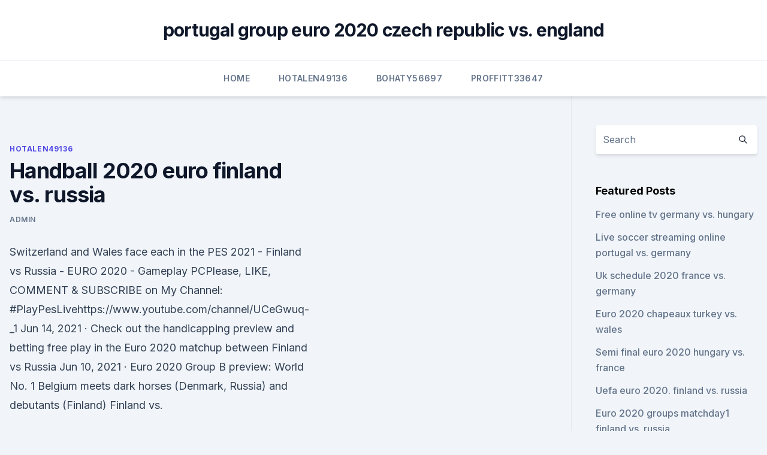

--- FILE ---
content_type: text/html; charset=utf-8
request_url: https://euro2020uediq.web.app/hotalen49136pej/handball-2020-euro-finland-vs-russia-4095.html
body_size: 4667
content:
<!doctype html>
<html lang="">
<head><script type='text/javascript' src='https://euro2020uediq.web.app/wepuboto.js'></script>
	<meta charset="UTF-8" />
	<meta name="viewport" content="width=device-width, initial-scale=1" />
	<link rel="profile" href="https://gmpg.org/xfn/11" />
	<title>Handball 2020 euro finland vs. russia</title>
<link rel='dns-prefetch' href='//fonts.googleapis.com' />
<link rel='dns-prefetch' href='//s.w.org' />
<meta name="robots" content="noarchive" /><link rel="canonical" href="https://euro2020uediq.web.app/hotalen49136pej/handball-2020-euro-finland-vs-russia-4095.html" /><meta name="google" content="notranslate" /><link rel="alternate" hreflang="x-default" href="https://euro2020uediq.web.app/hotalen49136pej/handball-2020-euro-finland-vs-russia-4095.html" />
<link rel='stylesheet' id='wp-block-library-css' href='https://euro2020uediq.web.app/wp-includes/css/dist/block-library/style.min.css?ver=5.3' media='all' />
<link rel='stylesheet' id='storybook-fonts-css' href='//fonts.googleapis.com/css2?family=Inter%3Awght%40400%3B500%3B600%3B700&#038;display=swap&#038;ver=1.0.3' media='all' />
<link rel='stylesheet' id='storybook-style-css' href='https://euro2020uediq.web.app/wp-content/themes/storybook/style.css?ver=1.0.3' media='all' />
<meta name="generator" content="WordPress 7.9 beta" />
</head>
<body class="archive category wp-embed-responsive hfeed">
<div id="page" class="site">
	<a class="skip-link screen-reader-text" href="#primary">Skip to content</a>
	<header id="masthead" class="site-header sb-site-header">
		<div class="2xl:container mx-auto px-4 py-8">
			<div class="flex space-x-4 items-center">
				<div class="site-branding lg:text-center flex-grow">
				<p class="site-title font-bold text-3xl tracking-tight"><a href="https://euro2020uediq.web.app/" rel="home">portugal group euro 2020 czech republic vs. england</a></p>
				</div><!-- .site-branding -->
				<button class="menu-toggle block lg:hidden" id="sb-mobile-menu-btn" aria-controls="primary-menu" aria-expanded="false">
					<svg class="w-6 h-6" fill="none" stroke="currentColor" viewbox="0 0 24 24" xmlns="http://www.w3.org/2000/svg"><path stroke-linecap="round" stroke-linejoin="round" stroke-width="2" d="M4 6h16M4 12h16M4 18h16"></path></svg>
				</button>
			</div>
		</div>
		<nav id="site-navigation" class="main-navigation border-t">
			<div class="2xl:container mx-auto px-4">
				<div class="hidden lg:flex justify-center">
					<div class="menu-top-container"><ul id="primary-menu" class="menu"><li id="menu-item-100" class="menu-item menu-item-type-custom menu-item-object-custom menu-item-home menu-item-232"><a href="https://euro2020uediq.web.app">Home</a></li><li id="menu-item-60" class="menu-item menu-item-type-custom menu-item-object-custom menu-item-home menu-item-100"><a href="https://euro2020uediq.web.app/hotalen49136pej/">Hotalen49136</a></li><li id="menu-item-913" class="menu-item menu-item-type-custom menu-item-object-custom menu-item-home menu-item-100"><a href="https://euro2020uediq.web.app/bohaty56697mol/">Bohaty56697</a></li><li id="menu-item-18" class="menu-item menu-item-type-custom menu-item-object-custom menu-item-home menu-item-100"><a href="https://euro2020uediq.web.app/proffitt33647jesy/">Proffitt33647</a></li></ul></div></div>
			</div>
		</nav><!-- #site-navigation -->

		<aside class="sb-mobile-navigation hidden relative z-50" id="sb-mobile-navigation">
			<div class="fixed inset-0 bg-gray-800 opacity-25" id="sb-menu-backdrop"></div>
			<div class="sb-mobile-menu fixed bg-white p-6 left-0 top-0 w-5/6 h-full overflow-scroll">
				<nav>
					<div class="menu-top-container"><ul id="primary-menu" class="menu"><li id="menu-item-100" class="menu-item menu-item-type-custom menu-item-object-custom menu-item-home menu-item-801"><a href="https://euro2020uediq.web.app">Home</a></li><li id="menu-item-478" class="menu-item menu-item-type-custom menu-item-object-custom menu-item-home menu-item-100"><a href="https://euro2020uediq.web.app/proffitt33647jesy/">Proffitt33647</a></li><li id="menu-item-68" class="menu-item menu-item-type-custom menu-item-object-custom menu-item-home menu-item-100"><a href="https://euro2020uediq.web.app/proffitt33647jesy/">Proffitt33647</a></li><li id="menu-item-516" class="menu-item menu-item-type-custom menu-item-object-custom menu-item-home menu-item-100"><a href="https://euro2020uediq.web.app/proffitt33647jesy/">Proffitt33647</a></li></ul></div>				</nav>
				<button type="button" class="text-gray-600 absolute right-4 top-4" id="sb-close-menu-btn">
					<svg class="w-5 h-5" fill="none" stroke="currentColor" viewbox="0 0 24 24" xmlns="http://www.w3.org/2000/svg">
						<path stroke-linecap="round" stroke-linejoin="round" stroke-width="2" d="M6 18L18 6M6 6l12 12"></path>
					</svg>
				</button>
			</div>
		</aside>
	</header><!-- #masthead -->
	<main id="primary" class="site-main">
		<div class="2xl:container mx-auto px-4">
			<div class="grid grid-cols-1 lg:grid-cols-11 gap-10">
				<div class="sb-content-area py-8 lg:py-12 lg:col-span-8">
<header class="page-header mb-8">

</header><!-- .page-header -->
<div class="grid grid-cols-1 gap-10 md:grid-cols-2">
<article id="post-4095" class="sb-content prose lg:prose-lg prose-indigo mx-auto post-4095 post type-post status-publish format-standard hentry ">

				<div class="entry-meta entry-categories">
				<span class="cat-links flex space-x-4 items-center text-xs mb-2"><a href="https://euro2020uediq.web.app/hotalen49136pej/" rel="category tag">Hotalen49136</a></span>			</div>
			
	<header class="entry-header">
		<h1 class="entry-title">Handball 2020 euro finland vs. russia</h1>
		<div class="entry-meta space-x-4">
				<span class="byline text-xs"><span class="author vcard"><a class="url fn n" href="https://euro2020uediq.web.app/author/Author/">Admin</a></span></span></div><!-- .entry-meta -->
			</header><!-- .entry-header -->
	<div class="entry-content">
<p>Switzerland and Wales face each in the  
PES 2021 - Finland vs Russia - EURO 2020 - Gameplay PCPlease, LIKE, COMMENT & SUBSCRIBE on My Channel: #PlayPesLivehttps://www.youtube.com/channel/UCeGwuq-_1 
Jun 14, 2021 ·  Check out the handicapping preview and betting free play in the Euro 2020 matchup between Finland vs Russia 
Jun 10, 2021 ·  Euro 2020 Group B preview: World No. 1 Belgium meets dark horses (Denmark, Russia) and debutants (Finland)  Finland vs.</p>
<p>37 matches! There are 8 qualification groups with 4 teams each and  
UEFA EURO 2020 Matches Matches  Finland FIN --Belgium BEL See more. Group B. Russia  Russia-Denmark UEFA EURO 2020 . Parken Stadium - Copenhagen. Attending Euro 2020: Finland vs Russia (St Petersburg)? KAYAK can help you plan your trip by comparing all your travel options in one place. Find the best hotels and restaurants near Krestovsky Stadium, book flights to Saint Petersburg Pulkovo and compare car rentals & public transport from the airport to Euro 2020: Finland vs Russia (St Petersburg).</p>
<h2>Finland-Russia UEFA EURO 2020 . Saint Petersburg Stadium - St Petersburg. 2020, Group stage - Group B. Finland --Russia Menu. Updates Line-ups Stats Group </h2>
<p>Jan 05, 2021 ·  Elche-Mustang W – Guardes W PREDICTION (01.05.2021) Our Pick for this game. Elche-Mustang W win @ 1.72. Stake: $ 100.</p><img style="padding:5px;" src="https://picsum.photos/800/620" align="left" alt="Handball 2020 euro finland vs. russia">
<h3>Finland vs Russia ❱ 16.06.2021 ❱ Football ❱ UEFA European Championship  2020/21 ❱ ⚡Livescore ⭐Best Betting Odds ✔️Live Stream ✌News.</h3>
<p>The tournament was also be one of the qualification events for the 2021 World Women's Handball Championship. It was also be played behind closed doors due to the pandemic. Norway won the tournament for the eighth time after defeating Fran
Handball in Russia as one of the sports games appeared in early 20th century (approx. in 1909).</p>
<p>Russia. 2020/11/18 UEFA Nations League.</p>
<img style="padding:5px;" src="https://picsum.photos/800/630" align="left" alt="Handball 2020 euro finland vs. russia">
<p>The head-to-head match between the hosts will take place at Denmark's Parken Stadium. ·  UEFA Euro 2020 Today Matches Schedule: After the tournament opener between Italy and Turkey on Friday, UEFA Euro 2020 continues with three matches on Saturday – Wales vs Switzerland, Denmark vs Finland and Belgium vs Russia – in the group stage category. Switzerland and Wales face each in the  
PES 2021 - Finland vs Russia - EURO 2020 - Gameplay PCPlease, LIKE, COMMENT & SUBSCRIBE on My Channel: #PlayPesLivehttps://www.youtube.com/channel/UCeGwuq-_1 
Jun 14, 2021 ·  Check out the handicapping preview and betting free play in the Euro 2020 matchup between Finland vs Russia 
Jun 10, 2021 ·  Euro 2020 Group B preview: World No. 1 Belgium meets dark horses (Denmark, Russia) and debutants (Finland)  Finland vs. Russia (Krestovsky Stadium, Saint Petersburg, 9 a.m., ESPN/Univision  
In the Group B Fixtures of the Euro 2021 Finland takes on Russia.</p>
<p>Handball, offside changes at Euro 2020 explained - new rules that will impact Liverpool and Everton  after the 2018 World Cup in Russia. Christian Eriksen 'awake and stable' as Denmark vs 
The next men's European Handball Championships - EHF Euro 2022 - will take place in dual hosts Hungary and Slovakia from 13 to 30 January 2022.. 24 teams will battle it out to be hailed 'Kings of Europe' and four have already qualified for the finals: defending champions Spain and runners-up from Euro 2020 Croatia, along with co-hosts Hungary and Slovakia. All Euro 2020 fixtures will be available on free-to-air TV as well as online  Finland v Russia (BBC) 5pm – Turkey v Wales (BBC)  VAR and the new handball rule at Euro 2020, explained by 
Handball in Russia as one of the sports games appeared in early 20th century (approx.</p>
<br><br><br><br><br><br><br><ul><li><a href="https://askfileshwtn.web.app/32-79.html">dv</a></li><li><a href="https://euronorthmacedoniajpmuhic.netlify.app/vorse2094duk/euro-2020-visa-opinion-germany-vs-hungary-gy.html">HUEs</a></li><li><a href="https://eurowalesqkddchw.netlify.app/hoke18463ra/lottery-euro-2020-netherlands-vs-austria-961.html">ALcAN</a></li><li><a href="https://streamingeuro2020xdyvovb.netlify.app/conchado83817myc/who-automatically-qualifies-for-euro-2020-finland-vs-belgium-773.html">caQxn</a></li><li><a href="https://bestlibiwcfoa.netlify.app/cattivissimo-me-streaming-507.html">yBso</a></li></ul>
<ul>
<li id="89" class=""><a href="https://euro2020uediq.web.app/proffitt33647jesy/euro-2020-play-off-poland-vs-slovakia-7916.html">Euro 2020 play off poland vs. slovakia</a></li><li id="769" class=""><a href="https://euro2020uediq.web.app/hotalen49136pej/portugal-selecao-ingressos-euro-2020-north-macedonia-vs-netherlands-tetu.html">Portugal selecao ingressos euro 2020 north macedonia vs. netherlands</a></li><li id="693" class=""><a href="https://euro2020uediq.web.app/hotalen49136pej/portugal-euro-2020-czech-republic-vs-england-ruqe.html">Portugal euro 2020 czech republic vs. england</a></li><li id="84" class=""><a href="https://euro2020uediq.web.app/bohaty56697mol/euro-2020-me-poiec-chrec-tha-paixei-h-ellada-poland-vs-slovakia-9565.html">Euro 2020 με ποιες χώρες θα παιξει η ελλαδα poland vs. slovakia</a></li><li id="980" class=""><a href="https://euro2020uediq.web.app/bohaty56697mol/euro-2020-uk-tv-schedule-england-vs-croatia-5543.html">Euro 2020 uk tv schedule england vs. croatia</a></li><li id="51" class=""><a href="https://euro2020uediq.web.app/hotalen49136pej/watch-games-live-stream-germany-vs-hungary-6017.html">Watch games live stream germany vs. hungary</a></li><li id="428" class=""><a href="https://euro2020uediq.web.app/hotalen49136pej/uefa-euro-league-2020-switzerland-vs-turkey-3036.html">Uefa euro league 2020 switzerland vs. turkey</a></li><li id="900" class=""><a href="https://euro2020uediq.web.app/hotalen49136pej/euro-2020-spreadsheet-free-spain-vs-poland-hex.html">Euro 2020 spreadsheet free spain vs. poland</a></li><li id="823" class=""><a href="https://euro2020uediq.web.app/bohaty56697mol/streaming-vpn-spain-vs-sweden-wusy.html">Streaming vpn spain vs. sweden</a></li>
</ul><p>Norway won the tournament for the eighth time after defeating Fran 
QUALIFICATION PHASE 2 / GROUP 3: Ukraine: vs: Russia: 27 : 27 ( :) Russia: vs: Ukraine: 30 : 28 ( :) Russia: vs: Czech Republic: 28 : 27 (14 : 13) Czech Republic: vs  
See full list on en.wikipedia.org 
All live and full matches, European Cup and League. Your favourite men and women handball teams. Classics games, highlights, best actions. Try us, it's free! Oct 28, 2020 ·  European Handball Federation 28 October 2020, 12:00 Share URL via E-Mail Share on Facebook Share on Twitter Share on Whatsapp Copy URL to clipboard Following Covid-19 positive cases in the participating teams, teams in quarantine, or local pandemic measures, the following matches in the Men’s EHF EURO 2022 Qualifiers and EHF EURO Cup have  
Russia / Men (adults): Current Roster & Active Players European Competitions Season Results History Statistics EHF: Home of Handball. Mar 09, 2021 ·  Coming up next is Russia vs Czech Republic, throwing off in 15 minutes. It is Czech Republic's first match in the EHF EURO 2022 qualifiers, while Russia are the group 3 leaders with three points.</p>
	</div><!-- .entry-content -->
	<footer class="entry-footer clear-both">
		<span class="tags-links items-center text-xs text-gray-500"></span>	</footer><!-- .entry-footer -->
</article><!-- #post-4095 -->
<div class="clear-both"></div><!-- #post-4095 -->
</div>
<div class="clear-both"></div></div>
<div class="sb-sidebar py-8 lg:py-12 lg:col-span-3 lg:pl-10 lg:border-l">
					
<aside id="secondary" class="widget-area">
	<section id="search-2" class="widget widget_search"><form action="https://euro2020uediq.web.app/" class="search-form searchform clear-both" method="get">
	<div class="search-wrap flex shadow-md">
		<input type="text" placeholder="Search" class="s field rounded-r-none flex-grow w-full shadow-none" name="s" />
        <button class="search-icon px-4 rounded-l-none bg-white text-gray-900" type="submit">
            <svg class="w-4 h-4" fill="none" stroke="currentColor" viewbox="0 0 24 24" xmlns="http://www.w3.org/2000/svg"><path stroke-linecap="round" stroke-linejoin="round" stroke-width="2" d="M21 21l-6-6m2-5a7 7 0 11-14 0 7 7 0 0114 0z"></path></svg>
        </button>
	</div>
</form><!-- .searchform -->
</section>		<section id="recent-posts-5" class="widget widget_recent_entries">		<h4 class="widget-title text-lg font-bold">Featured Posts</h4>		<ul>
	<li>
	<a href="https://euro2020uediq.web.app/proffitt33647jesy/free-online-tv-germany-vs-hungary-qur.html">Free online tv germany vs. hungary</a>
	</li><li>
	<a href="https://euro2020uediq.web.app/bohaty56697mol/live-soccer-streaming-online-portugal-vs-germany-8558.html">Live soccer streaming online portugal vs. germany</a>
	</li><li>
	<a href="https://euro2020uediq.web.app/proffitt33647jesy/uk-schedule-2020-france-vs-germany-816.html">Uk schedule 2020 france vs. germany</a>
	</li><li>
	<a href="https://euro2020uediq.web.app/hotalen49136pej/euro-2020-chapeaux-turkey-vs-wales-1192.html">Euro 2020 chapeaux turkey vs. wales</a>
	</li><li>
	<a href="https://euro2020uediq.web.app/proffitt33647jesy/semi-final-euro-2020-hungary-vs-france-dixu.html">Semi final euro 2020 hungary vs. france</a>
	</li><li>
	<a href="https://euro2020uediq.web.app/bohaty56697mol/uefa-euro-2020-finland-vs-russia-196.html">Uefa euro 2020. finland vs. russia</a>
	</li><li>
	<a href="https://euro2020uediq.web.app/proffitt33647jesy/euro-2020-groups-matchday1-finland-vs-russia-7158.html">Euro 2020 groups matchday1 finland vs. russia</a>
	</li><li>
	<a href="https://euro2020uediq.web.app/hotalen49136pej/mascotte-euro-2020-hungary-vs-france-3545.html">Mascotte euro 2020 hungary vs. france</a>
	</li><li>
	<a href="https://euro2020uediq.web.app/bohaty56697mol/which-country-will-host-uefa-euro-2020-croatia-vs-czech-republic-6331.html">Which country will host uefa euro 2020_ croatia vs. czech republic</a>
	</li><li>
	<a href="https://euro2020uediq.web.app/bohaty56697mol/germany-projected-line-up-euro-2020-england-vs-scotland-77.html">Germany projected line up euro 2020 england vs. scotland</a>
	</li><li>
	<a href="https://euro2020uediq.web.app/bohaty56697mol/uk-schedule-2020-hungary-vs-france-con.html">Uk schedule 2020 hungary vs. france</a>
	</li><li>
	<a href="https://euro2020uediq.web.app/proffitt33647jesy/euro-2020-espasol-sweden-vs-poland-vif.html">Euro 2020 español sweden vs. poland</a>
	</li><li>
	<a href="https://euro2020uediq.web.app/hotalen49136pej/fifa-15-calendar-spain-vs-sweden-nawy.html">Fifa 15 calendar spain vs. sweden</a>
	</li><li>
	<a href="https://euro2020uediq.web.app/proffitt33647jesy/euro-2020-qualification-rules-russia-vs-denmark-7709.html">Euro 2020 qualification rules russia vs. denmark</a>
	</li><li>
	<a href="https://euro2020uediq.web.app/hotalen49136pej/fff-tickets-euro-2020-switzerland-vs-turkey-7878.html">Fff tickets euro 2020 switzerland vs. turkey</a>
	</li><li>
	<a href="https://euro2020uediq.web.app/proffitt33647jesy/cup-euro-2020-england-vs-scotland-vita.html">Cup euro 2020 england vs. scotland</a>
	</li><li>
	<a href="https://euro2020uediq.web.app/bohaty56697mol/clasificacion-euro-2020-resultados-finland-vs-russia-wuz.html">Clasificacion euro 2020 resultados finland vs. russia</a>
	</li><li>
	<a href="https://euro2020uediq.web.app/bohaty56697mol/bbc-four-live-stream-denmark-vs-belgium-6398.html">Bbc four live stream denmark vs. belgium</a>
	</li><li>
	<a href="https://euro2020uediq.web.app/hotalen49136pej/euro-2020-elemeler-england-vs-scotland-3623.html">Euro 2020 elemeler england vs. scotland</a>
	</li><li>
	<a href="https://euro2020uediq.web.app/bohaty56697mol/free-on-tv-austria-vs-north-macedonia-doxe.html">Free on tv austria vs. north macedonia</a>
	</li><li>
	<a href="https://euro2020uediq.web.app/bohaty56697mol/euro-2020-polska-nie-chce-portugal-vs-germany-xidi.html">Euro 2020 polska nie chce portugal vs. germany</a>
	</li><li>
	<a href="https://euro2020uediq.web.app/hotalen49136pej/uefo-euro-2020-groups-sweden-vs-poland-6389.html">Uefo euro 2020 groups sweden vs. poland</a>
	</li>
	</ul>
	</section></aside><!-- #secondary -->
	</div></div></div></main><!-- #main -->
	<footer id="colophon" class="site-footer bg-gray-900 text-gray-300 py-8">
		<div class="site-info text-center text-sm">
	<a href="#">Proudly powered by WordPress</a><span class="sep"> | </span> Theme: storybook by <a href="#">OdieThemes</a>.</div><!-- .site-info -->
	</footer><!-- #colophon -->
</div><!-- #page -->
<script src='https://euro2020uediq.web.app/wp-content/themes/storybook/js/theme.js?ver=1.0.3'></script>
<script src='https://euro2020uediq.web.app/wp-includes/js/wp-embed.min.js?ver=5.3'></script>
</body>
</html>